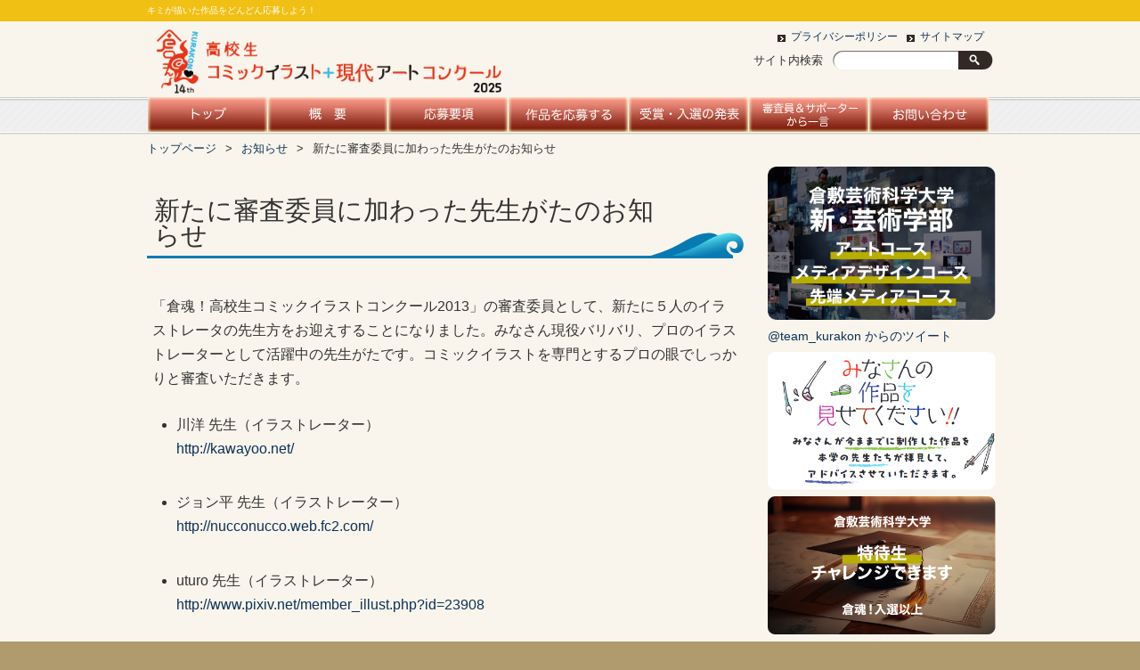

--- FILE ---
content_type: text/html; charset=UTF-8
request_url: https://www.kurakon.org/archives/843/
body_size: 55720
content:
<!DOCTYPE HTML>
<html dir="ltr" lang="ja">
<head>
<meta http-equiv="Content-Type" content="text/html; charset=UTF-8">
<title>倉魂！高校生コミックイラスト＋現代アートコンクール 2025</title>
<link rel="apple-touch-icon" href="https://www.kurakon.org/wp-content/themes/kurakon/images/touch-icon.png" />
<link rel="shortcut icon" href="https://www.kurakon.org/wp-content/themes/kurakon/images/favicon.ico" />
<link rel="stylesheet" type="text/css" media="all" href="https://www.kurakon.org/wp-content/themes/kurakon/style.css?20260120-1952" />
<!--[if lt IE 9]>
  <meta http-equiv="Imagetoolbar" content="no" />
  <script src="//html5shiv.googlecode.com/svn/trunk/html5.js"></script>
<![endif]-->
<!-- FB Insight Analysis -->
<meta property="fb:admins" content="100003816391611" />
<!-- FB Insight Analysis end -->
<meta name='robots' content='max-image-preview:large' />
<link rel='dns-prefetch' href='//ajax.googleapis.com' />
<link rel='dns-prefetch' href='//s.w.org' />
<link rel="alternate" type="application/rss+xml" title="倉魂！高校生コミックイラスト＋現代アートコンクール 2025 &raquo; 新たに審査委員に加わった先生がたのお知らせ のコメントのフィード" href="https://www.kurakon.org/archives/843/feed/" />
<script type="text/javascript">
window._wpemojiSettings = {"baseUrl":"https:\/\/s.w.org\/images\/core\/emoji\/14.0.0\/72x72\/","ext":".png","svgUrl":"https:\/\/s.w.org\/images\/core\/emoji\/14.0.0\/svg\/","svgExt":".svg","source":{"concatemoji":"https:\/\/www.kurakon.org\/wp-includes\/js\/wp-emoji-release.min.js?ver=6.0.11"}};
/*! This file is auto-generated */
!function(e,a,t){var n,r,o,i=a.createElement("canvas"),p=i.getContext&&i.getContext("2d");function s(e,t){var a=String.fromCharCode,e=(p.clearRect(0,0,i.width,i.height),p.fillText(a.apply(this,e),0,0),i.toDataURL());return p.clearRect(0,0,i.width,i.height),p.fillText(a.apply(this,t),0,0),e===i.toDataURL()}function c(e){var t=a.createElement("script");t.src=e,t.defer=t.type="text/javascript",a.getElementsByTagName("head")[0].appendChild(t)}for(o=Array("flag","emoji"),t.supports={everything:!0,everythingExceptFlag:!0},r=0;r<o.length;r++)t.supports[o[r]]=function(e){if(!p||!p.fillText)return!1;switch(p.textBaseline="top",p.font="600 32px Arial",e){case"flag":return s([127987,65039,8205,9895,65039],[127987,65039,8203,9895,65039])?!1:!s([55356,56826,55356,56819],[55356,56826,8203,55356,56819])&&!s([55356,57332,56128,56423,56128,56418,56128,56421,56128,56430,56128,56423,56128,56447],[55356,57332,8203,56128,56423,8203,56128,56418,8203,56128,56421,8203,56128,56430,8203,56128,56423,8203,56128,56447]);case"emoji":return!s([129777,127995,8205,129778,127999],[129777,127995,8203,129778,127999])}return!1}(o[r]),t.supports.everything=t.supports.everything&&t.supports[o[r]],"flag"!==o[r]&&(t.supports.everythingExceptFlag=t.supports.everythingExceptFlag&&t.supports[o[r]]);t.supports.everythingExceptFlag=t.supports.everythingExceptFlag&&!t.supports.flag,t.DOMReady=!1,t.readyCallback=function(){t.DOMReady=!0},t.supports.everything||(n=function(){t.readyCallback()},a.addEventListener?(a.addEventListener("DOMContentLoaded",n,!1),e.addEventListener("load",n,!1)):(e.attachEvent("onload",n),a.attachEvent("onreadystatechange",function(){"complete"===a.readyState&&t.readyCallback()})),(e=t.source||{}).concatemoji?c(e.concatemoji):e.wpemoji&&e.twemoji&&(c(e.twemoji),c(e.wpemoji)))}(window,document,window._wpemojiSettings);
</script>
<style type="text/css">
img.wp-smiley,
img.emoji {
	display: inline !important;
	border: none !important;
	box-shadow: none !important;
	height: 1em !important;
	width: 1em !important;
	margin: 0 0.07em !important;
	vertical-align: -0.1em !important;
	background: none !important;
	padding: 0 !important;
}
</style>
	<link rel='stylesheet' id='wp-block-library-css'  href='https://www.kurakon.org/wp-includes/css/dist/block-library/style.min.css?ver=6.0.11' type='text/css' media='all' />
<style id='global-styles-inline-css' type='text/css'>
body{--wp--preset--color--black: #000000;--wp--preset--color--cyan-bluish-gray: #abb8c3;--wp--preset--color--white: #ffffff;--wp--preset--color--pale-pink: #f78da7;--wp--preset--color--vivid-red: #cf2e2e;--wp--preset--color--luminous-vivid-orange: #ff6900;--wp--preset--color--luminous-vivid-amber: #fcb900;--wp--preset--color--light-green-cyan: #7bdcb5;--wp--preset--color--vivid-green-cyan: #00d084;--wp--preset--color--pale-cyan-blue: #8ed1fc;--wp--preset--color--vivid-cyan-blue: #0693e3;--wp--preset--color--vivid-purple: #9b51e0;--wp--preset--gradient--vivid-cyan-blue-to-vivid-purple: linear-gradient(135deg,rgba(6,147,227,1) 0%,rgb(155,81,224) 100%);--wp--preset--gradient--light-green-cyan-to-vivid-green-cyan: linear-gradient(135deg,rgb(122,220,180) 0%,rgb(0,208,130) 100%);--wp--preset--gradient--luminous-vivid-amber-to-luminous-vivid-orange: linear-gradient(135deg,rgba(252,185,0,1) 0%,rgba(255,105,0,1) 100%);--wp--preset--gradient--luminous-vivid-orange-to-vivid-red: linear-gradient(135deg,rgba(255,105,0,1) 0%,rgb(207,46,46) 100%);--wp--preset--gradient--very-light-gray-to-cyan-bluish-gray: linear-gradient(135deg,rgb(238,238,238) 0%,rgb(169,184,195) 100%);--wp--preset--gradient--cool-to-warm-spectrum: linear-gradient(135deg,rgb(74,234,220) 0%,rgb(151,120,209) 20%,rgb(207,42,186) 40%,rgb(238,44,130) 60%,rgb(251,105,98) 80%,rgb(254,248,76) 100%);--wp--preset--gradient--blush-light-purple: linear-gradient(135deg,rgb(255,206,236) 0%,rgb(152,150,240) 100%);--wp--preset--gradient--blush-bordeaux: linear-gradient(135deg,rgb(254,205,165) 0%,rgb(254,45,45) 50%,rgb(107,0,62) 100%);--wp--preset--gradient--luminous-dusk: linear-gradient(135deg,rgb(255,203,112) 0%,rgb(199,81,192) 50%,rgb(65,88,208) 100%);--wp--preset--gradient--pale-ocean: linear-gradient(135deg,rgb(255,245,203) 0%,rgb(182,227,212) 50%,rgb(51,167,181) 100%);--wp--preset--gradient--electric-grass: linear-gradient(135deg,rgb(202,248,128) 0%,rgb(113,206,126) 100%);--wp--preset--gradient--midnight: linear-gradient(135deg,rgb(2,3,129) 0%,rgb(40,116,252) 100%);--wp--preset--duotone--dark-grayscale: url('#wp-duotone-dark-grayscale');--wp--preset--duotone--grayscale: url('#wp-duotone-grayscale');--wp--preset--duotone--purple-yellow: url('#wp-duotone-purple-yellow');--wp--preset--duotone--blue-red: url('#wp-duotone-blue-red');--wp--preset--duotone--midnight: url('#wp-duotone-midnight');--wp--preset--duotone--magenta-yellow: url('#wp-duotone-magenta-yellow');--wp--preset--duotone--purple-green: url('#wp-duotone-purple-green');--wp--preset--duotone--blue-orange: url('#wp-duotone-blue-orange');--wp--preset--font-size--small: 13px;--wp--preset--font-size--medium: 20px;--wp--preset--font-size--large: 36px;--wp--preset--font-size--x-large: 42px;}.has-black-color{color: var(--wp--preset--color--black) !important;}.has-cyan-bluish-gray-color{color: var(--wp--preset--color--cyan-bluish-gray) !important;}.has-white-color{color: var(--wp--preset--color--white) !important;}.has-pale-pink-color{color: var(--wp--preset--color--pale-pink) !important;}.has-vivid-red-color{color: var(--wp--preset--color--vivid-red) !important;}.has-luminous-vivid-orange-color{color: var(--wp--preset--color--luminous-vivid-orange) !important;}.has-luminous-vivid-amber-color{color: var(--wp--preset--color--luminous-vivid-amber) !important;}.has-light-green-cyan-color{color: var(--wp--preset--color--light-green-cyan) !important;}.has-vivid-green-cyan-color{color: var(--wp--preset--color--vivid-green-cyan) !important;}.has-pale-cyan-blue-color{color: var(--wp--preset--color--pale-cyan-blue) !important;}.has-vivid-cyan-blue-color{color: var(--wp--preset--color--vivid-cyan-blue) !important;}.has-vivid-purple-color{color: var(--wp--preset--color--vivid-purple) !important;}.has-black-background-color{background-color: var(--wp--preset--color--black) !important;}.has-cyan-bluish-gray-background-color{background-color: var(--wp--preset--color--cyan-bluish-gray) !important;}.has-white-background-color{background-color: var(--wp--preset--color--white) !important;}.has-pale-pink-background-color{background-color: var(--wp--preset--color--pale-pink) !important;}.has-vivid-red-background-color{background-color: var(--wp--preset--color--vivid-red) !important;}.has-luminous-vivid-orange-background-color{background-color: var(--wp--preset--color--luminous-vivid-orange) !important;}.has-luminous-vivid-amber-background-color{background-color: var(--wp--preset--color--luminous-vivid-amber) !important;}.has-light-green-cyan-background-color{background-color: var(--wp--preset--color--light-green-cyan) !important;}.has-vivid-green-cyan-background-color{background-color: var(--wp--preset--color--vivid-green-cyan) !important;}.has-pale-cyan-blue-background-color{background-color: var(--wp--preset--color--pale-cyan-blue) !important;}.has-vivid-cyan-blue-background-color{background-color: var(--wp--preset--color--vivid-cyan-blue) !important;}.has-vivid-purple-background-color{background-color: var(--wp--preset--color--vivid-purple) !important;}.has-black-border-color{border-color: var(--wp--preset--color--black) !important;}.has-cyan-bluish-gray-border-color{border-color: var(--wp--preset--color--cyan-bluish-gray) !important;}.has-white-border-color{border-color: var(--wp--preset--color--white) !important;}.has-pale-pink-border-color{border-color: var(--wp--preset--color--pale-pink) !important;}.has-vivid-red-border-color{border-color: var(--wp--preset--color--vivid-red) !important;}.has-luminous-vivid-orange-border-color{border-color: var(--wp--preset--color--luminous-vivid-orange) !important;}.has-luminous-vivid-amber-border-color{border-color: var(--wp--preset--color--luminous-vivid-amber) !important;}.has-light-green-cyan-border-color{border-color: var(--wp--preset--color--light-green-cyan) !important;}.has-vivid-green-cyan-border-color{border-color: var(--wp--preset--color--vivid-green-cyan) !important;}.has-pale-cyan-blue-border-color{border-color: var(--wp--preset--color--pale-cyan-blue) !important;}.has-vivid-cyan-blue-border-color{border-color: var(--wp--preset--color--vivid-cyan-blue) !important;}.has-vivid-purple-border-color{border-color: var(--wp--preset--color--vivid-purple) !important;}.has-vivid-cyan-blue-to-vivid-purple-gradient-background{background: var(--wp--preset--gradient--vivid-cyan-blue-to-vivid-purple) !important;}.has-light-green-cyan-to-vivid-green-cyan-gradient-background{background: var(--wp--preset--gradient--light-green-cyan-to-vivid-green-cyan) !important;}.has-luminous-vivid-amber-to-luminous-vivid-orange-gradient-background{background: var(--wp--preset--gradient--luminous-vivid-amber-to-luminous-vivid-orange) !important;}.has-luminous-vivid-orange-to-vivid-red-gradient-background{background: var(--wp--preset--gradient--luminous-vivid-orange-to-vivid-red) !important;}.has-very-light-gray-to-cyan-bluish-gray-gradient-background{background: var(--wp--preset--gradient--very-light-gray-to-cyan-bluish-gray) !important;}.has-cool-to-warm-spectrum-gradient-background{background: var(--wp--preset--gradient--cool-to-warm-spectrum) !important;}.has-blush-light-purple-gradient-background{background: var(--wp--preset--gradient--blush-light-purple) !important;}.has-blush-bordeaux-gradient-background{background: var(--wp--preset--gradient--blush-bordeaux) !important;}.has-luminous-dusk-gradient-background{background: var(--wp--preset--gradient--luminous-dusk) !important;}.has-pale-ocean-gradient-background{background: var(--wp--preset--gradient--pale-ocean) !important;}.has-electric-grass-gradient-background{background: var(--wp--preset--gradient--electric-grass) !important;}.has-midnight-gradient-background{background: var(--wp--preset--gradient--midnight) !important;}.has-small-font-size{font-size: var(--wp--preset--font-size--small) !important;}.has-medium-font-size{font-size: var(--wp--preset--font-size--medium) !important;}.has-large-font-size{font-size: var(--wp--preset--font-size--large) !important;}.has-x-large-font-size{font-size: var(--wp--preset--font-size--x-large) !important;}
</style>
<link rel='stylesheet' id='contact-form-7-css'  href='https://www.kurakon.org/wp-content/plugins/contact-form-7/includes/css/styles.css?ver=4.7.bc' type='text/css' media='all' />
<link rel='stylesheet' id='nav2023-css'  href='https://www.kurakon.org/wp-content/themes/kurakon/css/nav.css?20260120-1952&#038;ver=1.4' type='text/css' media='' />
<script type='text/javascript' src='https://ajax.googleapis.com/ajax/libs/jquery/1.12.4/jquery.min.js?ver=1.12.4' id='jquery-js'></script>
<script type='text/javascript' src='https://ajaxzip3.github.io/ajaxzip3.js?ver=6.0.11' id='ajaxzip3-js'></script>
<script type='text/javascript' src='https://www.kurakon.org/wp-content/themes/kurakon/js/jquery.wpcf7.ajaxzip3.js?ver=6.0.11' id='wpcf7-ajaxzip3-js'></script>
<link rel="https://api.w.org/" href="https://www.kurakon.org/wp-json/" /><link rel="alternate" type="application/json" href="https://www.kurakon.org/wp-json/wp/v2/posts/843" /><link rel="EditURI" type="application/rsd+xml" title="RSD" href="https://www.kurakon.org/xmlrpc.php?rsd" />
<link rel="wlwmanifest" type="application/wlwmanifest+xml" href="https://www.kurakon.org/wp-includes/wlwmanifest.xml" /> 
<link rel="canonical" href="https://www.kurakon.org/archives/843/" />
<link rel='shortlink' href='https://www.kurakon.org/?p=843' />
<link rel="alternate" type="application/json+oembed" href="https://www.kurakon.org/wp-json/oembed/1.0/embed?url=https%3A%2F%2Fwww.kurakon.org%2Farchives%2F843%2F" />
<link rel="alternate" type="text/xml+oembed" href="https://www.kurakon.org/wp-json/oembed/1.0/embed?url=https%3A%2F%2Fwww.kurakon.org%2Farchives%2F843%2F&#038;format=xml" />
 
	<script type="text/javascript">
	 //<![CDATA[ 
	function toggleLinkGrp(id) {
	   var e = document.getElementById(id);
	   if(e.style.display == 'block')
			e.style.display = 'none';
	   else
			e.style.display = 'block';
	}
	// ]]>
	</script> 
	
<!-- BEGIN: WP Social Bookmarking Light HEAD -->


<script>
    (function (d, s, id) {
        var js, fjs = d.getElementsByTagName(s)[0];
        if (d.getElementById(id)) return;
        js = d.createElement(s);
        js.id = id;
        js.src = "//connect.facebook.net/ja_JP/sdk.js#xfbml=1&version=v2.7";
        fjs.parentNode.insertBefore(js, fjs);
    }(document, 'script', 'facebook-jssdk'));
</script>

<style type="text/css">
    .wp_social_bookmarking_light{
    border: 0 !important;
    padding: 0 !important;
    margin: 0 !important;
}
.wp_social_bookmarking_light div{
    float: left !important;
    border: 0 !important;
    padding: 0 !important;
    margin: 0 5px 0px 0 !important;
    height: 23px !important;
    text-indent: 0 !important;
}
.wp_social_bookmarking_light img{
    border: 0 !important;
    padding: 0;
    margin: 0;
    vertical-align: top !important;
}
.wp_social_bookmarking_light_clear{
    clear: both !important;
}
.wsbl_twitter{
    width: 100px;
}
</style>
<!-- END: WP Social Bookmarking Light HEAD -->
		<style type="text/css" id="wp-custom-css">
			/* 2024体裁 強制復旧（CSSのみ） */

/* 帯見出し（大賞/各賞/佳作）のバー */
#grandprix h4,
.category_award h4,
#kasaku_award h4 {
  background:#bdb39f !important;
  color:#fff !important;
  text-align:center !important;
  font-weight:800 !important;
  padding:12px 16px !important;
  margin:28px 0 18px !important;
  border-radius:2px !important;
  box-shadow:0 0 0 3px #eee8da inset, 0 2px 6px rgba(0,0,0,.08) !important;
}

/* 画像・キャプション中央寄せ */
.illustration img { display:block !important; margin:0 auto !important; }
.caption { text-align:center !important; margin:8px auto 16px !important; }
.caption .title { font-weight:700 !important; }
.caption .school, .caption .name { display:block !important; }

/* 佳作の小ブロック整列 */
.kasaku_img { display:inline-block !important; margin:8px 8px 16px !important; vertical-align:top !important; }

/* 表の基本 */
table.selected-works-table{
  width:100% !important;
  table-layout:fixed !important;
  border-collapse:separate !important;
  border-spacing:0 !important;
  background:#fff !important;
  margin:16px 0 !important;
  border:1px solid #bfbfbf !important;
  box-shadow:0 1px 0 rgba(0,0,0,.02) inset !important;
}

/* セル体裁・中央揃え・枠線 */
table.selected-works-table th,
table.selected-works-table td{
  border:1px solid #8b8b8b !important;
  padding:12px 16px !important;
  text-align:center !important;
  vertical-align:middle !important;
  color:#222 !important;
  background:#fff;
  word-break:break-word !important;
}

/* ヘッダー/フッターの配色 */
table.selected-works-table thead th,
table.selected-works-table tfoot th{
  background:#f1f1f1 !important;
  color:#333 !important;
  font-weight:700 !important;
}

/* 偶数行のうっすらストライプ */
table.selected-works-table tbody tr:nth-child(even) td{
  background:#fbfaf6 !important;
}

/* 左端「受賞名」セルの色分け */
table.selected-works-table td.grand_prix{
  background:#e1b848 !important;
  color:#fff !important;
  font-weight:800 !important;
  letter-spacing:.25em !important;
}
table.selected-works-table td.analog_award,
table.selected-works-table td.special_award,
table.selected-works-table td.sponsor_award,
table.selected-works-table td.president_award,
table.selected-works-table td.kasaku_award,
table.selected-works-table td.nyusen_award{
  background:#f6e6a6 !important;
  color:#222 !important;
  font-weight:700 !important;
}

/* スマホ微調整 */
@media (max-width:480px){
  table.selected-works-table th,
  table.selected-works-table td{ padding:10px 8px !important; }
  #grandprix h4, .category_award h4, #kasaku_award h4{ padding:10px 12px !important; }
}
/* キャプションの枠・背景（作品名・学校名・名前部分） */
.caption {
  border:1px solid #ddd !important;
  background:#fdfdf6 !important; /* やや薄いクリーム色 */
  padding:12px 16px !important;
  margin:10px auto 20px !important;
  max-width:360px; /* 画像幅と揃えるため調整可 */
  text-align:center !important;
  border-radius:3px;
  box-shadow:0 1px 3px rgba(0,0,0,.05);
}

/* タイトルを強調 */
.caption .title {
  font-weight:700 !important;
  font-size:1.1em !important;
  margin-bottom:4px;
}

/* 学校名と名前を下揃え表示 */
.caption .school,
.caption .name {
  display:block !important;
  font-size:0.95em;
  margin:2px 0;
  color:#333;
}
/* キャプションの幅を縮小 */
.caption {
  border:1px solid #ddd !important;
  background:#fdfdf6 !important;
  padding:8px 10px !important;
  margin:10px auto 20px !important;
  width:30% !important;   /* ページ幅の1/5 */
  min-width:120px;        /* 極端に潰れすぎないよう安全幅 */
  text-align:center !important;
  border-radius:3px;
  box-shadow:0 1px 3px rgba(0,0,0,.05);
}
/* 佳作サムネ一覧をグリッドで並べる（HTML変更なし） */
#kasaku_award .illustration{
  display: grid;
  grid-template-columns: repeat(3, 1fr);   /* デスクトップ3列 */
  gap: 28px 36px;                          /* 行間 / 列間 */
  justify-items: center;                   /* 子要素を中央に */
}

/* 各カードの幅と内側の整え（既存の .kasaku_img を流用） */
#kasaku_award .kasaku_img{
  width: 100%;
  max-width: 240px;        /* カード最大幅：画像＋キャプションが収まる幅 */
  text-align: center;
}

/* 画像のサイズを統一（フレーム画像でも中央でキレイ） */
#kasaku_award .kasaku_img img{
  display: block;
  margin: 0 auto 10px;
  max-width: 200px;        /* 必要に応じて 180〜220px で調整可 */
  height: auto;
}

/* キャプション（作品名／学校名／名前）を枠・背景付きの箱に */
#kasaku_award .kasaku_img .selected-works-table{
  width: 100%;
  max-width: 240px;
  margin: 0 auto;
}

/* モバイル：2列→1列に自動で落とす */
@media (max-width: 960px){
  #kasaku_award .illustration{ grid-template-columns: repeat(2, 1fr); }
}
@media (max-width: 560px){
  #kasaku_award .illustration{ grid-template-columns: 1fr; }
}
/* ▼ 佳作：画像の高さを統一して、キャプション開始位置を揃える */
#kasaku_award .kasaku_img img{
  display:block;
  margin:0 auto 12px;        /* 画像とキャプションの間隔 */
  height:240px;              /* ← ここを“基準の高さ”に固定（調整可：220〜280px） */
  width:auto;
  max-width:100%;
  object-fit:contain;         /* 縦横比を保ったまま、枠に収める */
}

/* キャプション枠（小テーブル）の横幅を統一して見た目を揃える */
#kasaku_award .kasaku_img .selected-works-table{
  width:320px;                /* 3枚とも同じ横幅に（画像より少し狭めが見栄え◎） */
  max-width:90%;
  margin:0 auto;
}
/* =========================
   佳作：大きい一覧表だけを
   画像グリッドの「次の段」にして
   フル幅で見せる（最小変更）
   ========================= */

/* 1) 佳作のグリッド内にある“直下の表”は、列をまたいで全幅に */
#kasaku_award .illustration > table.selected-works-table{
  grid-column: 1 / -1 !important;   /* 1列目〜最終列までを占有＝改段 */
  justify-self: stretch !important;  /* 横幅を伸ばす */
  width: 100% !important;            /* フル幅 */
  max-width: none !important;
  table-layout: auto !important;     /* 自動幅で細くならない */
  margin-top: 32px !important;       /* 上に適度な余白 */
}

/* 2) 一覧表のセルは自然改行。1文字ずつ縦に割れないように */
#kasaku_award .illustration > table.selected-works-table th,
#kasaku_award .illustration > table.selected-works-table td{
  white-space: normal !important;
  word-break: keep-all !important;   /* 日本語の1文字折りを防ぐ */
  word-wrap: break-word !important;  /* 長い英単語のみ折る */
}

/* 3) 逆に“各作品の下の小キャプション表”はカード幅に収める（念のため再指定） */
#kasaku_award .kasaku_img .selected-works-table{
  width: 320px;           /* お好みで 300–360px に調整可 */
  max-width: 90%;
  margin: 0 auto;
  table-layout: fixed;    /* 小テーブルは見出しと内容を均等に */
}

/* 4) 右側だけキャプション箱が広がるのを防ぐ（カードの上限幅を固定） */
#kasaku_award .kasaku_img{
  max-width: 320px !important;  /* 画像＋キャプションのカード幅上限 */
}
.caption .school,
.caption .name {
  display: inline-block !important; /* ブロック間余白を消す */
  margin: 0 !important;
  padding: 0 !important;
  line-height: 1 !important;       /* 行の高さを最小に */
}

.caption .school::after {
  content: "";                     /* 疑似改行は使わない */
  display: block;                  /* 学校名の直後で改行 */
  height: 0;                       /* 行の高さをゼロ */
}
/* —— シンプル版テーブル（selected-works-table 専用 上書き） —— */
body .entry-content table.selected-works-table{
  width:100% !important;
  border-collapse:collapse !important;   /* 罫線を一本化 */
  border:1px solid #9e9e9e !important;   /* 外枠も細め */
  background:#fff !important;
  box-shadow:none !important;            /* 装飾を除去 */
  table-layout:auto !important;          /* 縦に伸びないよう自動幅 */
}

/* 全セル：太字や中央寄せを解除してシンプルに */
body .entry-content table.selected-works-table th,
body .entry-content table.selected-works-table td{
  font-weight:400 !important;            /* 太字を解除 */
  font-size:1rem !important;
  line-height:1.6 !important;
  text-align:left !important;            /* 左寄せを基本に */
  vertical-align:middle !important;
  padding:10px 14px !important;          /* ほどよい余白 */
  border:1px solid #9e9e9e !important;   /* 細めの罫線 */
  white-space:normal !important;
  word-break:keep-all !important;        /* 1文字折りを防ぐ */
  word-wrap:break-word !important;
}

/* 見出し行は薄いグレーのみ（太字にしない） */
body .entry-content table.selected-works-table thead th,
body .entry-content table.selected-works-table tfoot th{
  background:#f3f3f3 !important;
  color:#333 !important;
}

/* 1列目（受賞名）は中央寄せ。幅を取りすぎないよう抑える */
body .entry-content table.selected-works-table tbody td:first-child{
  text-align:center !important;
  white-space:nowrap !important;
  width:6rem;                              /* 目安：お好みで調整可 */
}

/* 受賞名セルの色は最小限だけ残す（装飾は抑えめ） */
body .entry-content table.selected-works-table td.grand_prix{
  background:#e1b848 !important;          /* 金色 */
  color:#fff !important;
  font-weight:400 !important;              /* 太字にしない */
  letter-spacing:0.15em !important;        /* 読みやすく控えめ */
}
body .entry-content table.selected-works-table td.analog_award,
body .entry-content table.selected-works-table td.special_award,
body .entry-content table.selected-works-table td.sponsor_award,
body .entry-content table.selected-works-table td.president_award,
body .entry-content table.selected-works-table td.kasaku_award,
body .entry-content table.selected-works-table td.nyusen_award{
  background:#f2e3a2 !important;          /* 淡いベージュ */
  color:#333 !important;
  font-weight:400 !important;
}

/* 行の薄いストライプは外す（完全にフラットにしたい場合） */
body .entry-content table.selected-works-table tbody tr:nth-child(even) td{
  background:#fff !important;
}

/* モバイル時の余白だけ少し詰める */
@media (max-width:560px){
  body .entry-content table.selected-works-table th,
  body .entry-content table.selected-works-table td{
    padding:8px 10px !important;
  }
}
/* 佳作カード全体をコンパクトに */
#kasaku_award .kasaku_img{
  max-width: 240px !important;   /* 以前320px → 240pxに縮小 */
  margin: 0 auto 20px !important;
}

/* キャプション枠も画像に合わせて狭める */
#kasaku_award .kasaku_img .selected-works-table,
#kasaku_award .caption{
  width: 240px !important;       /* 画像と同じ幅に統一 */
  max-width: 240px !important;
  margin: 0 auto;
}
/* 作品画像とキャプションをまとめて整列 */
.kasaku_img {
  display: inline-block;
  vertical-align: top;
  text-align: center;
  margin: 0 10px 30px; /* 横の間隔10px, 下は30pxで統一 */
  max-width: 240px;   /* 幅はコンパクトに統一 */
}

/* 作品画像 */
.kasaku_img img {
  display: block;
  margin: 0 auto;
  width: 100%;
  height: auto;
}

/* キャプション全体 */
.kasaku_img .caption,
.kasaku_img .selected-works-table {
  margin-top: 8px !important;  /* 画像とキャプションの間隔を固定 */
  width: 100%;
  box-sizing: border-box;
}
/* 佳作：カード内の「画像→キャプション」を必ず一定間隔で揃える */
#kasaku_award .kasaku_img{
  display: flex !important;
  flex-direction: column !important;
  align-items: center !important;
  justify-content: flex-start !important;
  gap: 10px !important;                 /* ← 画像とキャプションの間隔をこれで統一 */
  max-width: 240px !important;          /* 先に指定したカード幅に合わせる（必要なら220〜260で調整） */
  margin: 0 10px 30px !important;       /* 横の間、下の段落間 */
}

/* 画像側の余白をゼロ化（ブロック要素化して中央） */
#kasaku_award .kasaku_img img{
  display: block !important;
  margin: 0 !important;                 /* 画像下のバラつく余白を消す */
  width: 100% !important;
  height: auto !important;
  max-height: 280px;                    /* 任意：高さをある程度そろえるなら調整 */
  object-fit: contain;
}

/* キャプション枠（小テーブル/キャプションdiv）もカード幅にぴったり＆余白ゼロ */
#kasaku_award .kasaku_img .selected-works-table,
#kasaku_award .kasaku_img .caption{
  width: 100% !important;
  max-width: 240px !important;          /* カード幅と揃える */
  margin: 0 !important;                 /* 上下のmarginを消す → gapで統一管理 */
  box-sizing: border-box;
}

/* テーブル内部の不要な余白・行間のばらつき防止 */
#kasaku_award .kasaku_img .selected-works-table th,
#kasaku_award .kasaku_img .selected-works-table td{
  padding: 10px 12px !important;
  line-height: 1.4 !important;
  margin: 0 !important;
  white-space: normal !important;
}

/* Gutenberg等が入れる空p/brで間隔が広がるのを抑止（入っていれば効く） */
#kasaku_award .kasaku_img p:empty{ display:none !important; }
#kasaku_award .kasaku_img br{ display:none !important; }
/* 表全体の文字サイズを1段階小さく */
table {
  font-size: 0.9em !important;   /* 全体を少し縮小 */
}

table th, table td {
  font-size: 0.9em !important;   /* ヘッダーとセルも揃えて小さく */
  line-height: 1.4;              /* 行間を調整して詰まりすぎ防止 */
}
/* ===== 佳作（#kasaku_award）見出しバーをロングに ===== */
#kasaku_award h3,
#kasaku_award h4{
  display:block !important;
  width: min(92%, 1120px) !important;   /* 画面に応じて長いバー */
  margin: 18px auto 16px !important;    /* 中央寄せ */
  padding: 10px 16px !important;
  text-align:center !important;
  background:#bdb39b !important;        /* 2024風のグレージュ */
  color:#fff !important;
  border-radius:4px;
  box-shadow: 0 0 0 4px rgba(255,255,255,.6) inset, 0 2px 0 rgba(0,0,0,.12);
  font-weight:700;
}

/* ===== 佳作：カード（画像＋キャプション）を3列で均等 ===== */
#kasaku_award .illustration{
  display:grid !important;
  grid-template-columns: repeat(3, minmax(220px, 1fr)) !important;
  gap: 42px 72px !important;             /* 行/列間 */
  justify-items:center !important;
}

/* カード本体（幅・間隔を統一） */
#kasaku_award .kasaku_img{
  display:flex !important;
  flex-direction:column !important;
  align-items:center !important;
  gap:12px !important;                    /* 画像&#x2194;キャプション間隔 */
  width:240px !important;                 /* 画像/枠と同幅 */
  max-width:240px !important;
  margin:0 !important;
}

/* 画像（中央・サイズ統一） */
#kasaku_award .kasaku_img img{
  display:block !important;
  margin:0 !important;
  width:100% !important;
  height:auto !important;
  max-height:280px;                       /* 必要なら 260–300 で微調整 */
  object-fit:contain;
}

/* ===== 佳作：キャプション枠（2色・同幅・薄い罫線） ===== */
#kasaku_award .kasaku_img .selected-works-table{
  width:100% !important;
  max-width:240px !important;
  border-collapse:collapse !important;
  border:1px solid #c8c8c8 !important;
  background:#fff !important;
  box-shadow:none !important;
  table-layout:auto !important;
}

/* 全セル */
#kasaku_award .kasaku_img .selected-works-table td{
  border:1px solid #c8c8c8 !important;
  padding:10px 12px !important;
  text-align:center !important;
  white-space:normal !important;
  word-break:keep-all !important;
  word-wrap:break-word !important;
  font-weight:400 !important;             /* シンプルに */
}

/* 1行目（作品タイトル）だけ薄いベージュ */
#kasaku_award .kasaku_img .selected-works-table tbody tr:first-child td{
  background:#ebe6d0 !important;          /* 見本に近い色 */
}

/* スマホ/タブレットで自動的に2列→1列 */
@media (max-width: 960px){
  #kasaku_award .illustration{ grid-template-columns: repeat(2, minmax(220px, 1fr)) !important; }
}
@media (max-width: 560px){
  #kasaku_award .illustration{ grid-template-columns: 1fr !important; }
  #kasaku_award h3, #kasaku_award h4{ width: calc(100% - 32px) !important; }
}
/* ===== 佳作：作品画像を小さめに戻す ===== */
#kasaku_award .kasaku_img img {
  max-width: 200px !important;   /* 幅を200pxに制限 */
  max-height: 250px !important;  /* 高さも小さめに制限 */
  height: auto !important;
  margin: 0 auto !important;     /* 中央寄せ */
}
/* 佳作：作品画像（共通設定） */
#kasaku_award .kasaku_img img {
  max-width: 200px !important;
  max-height: 250px !important;
  height: auto !important;
  margin: 0 auto !important;
}

/* 縦長（portrait）の作品画像だけ縮小 */
#kasaku_award .kasaku_img img.portrait {
  max-width: 160px !important;   /* 幅をさらに縮める */
  max-height: 220px !important;  /* 高さも調整 */
}
/* 佳作：作品画像を“同じ面積の枠”に統一して収める */
#kasaku_award .kasaku_img img{
  width: 200px !important;      /* 枠の横幅（調整可：180〜220） */
  height: 150px !important;     /* 枠の高さ（横長基準）        */
  object-fit: contain !important;/* 画像は切り抜かず枠内に収める */
  display: block !important;
  margin: 0 auto !important;
}

/* モバイルでは少し小さめに */
@media (max-width: 560px){
  #kasaku_award .kasaku_img img{
    width: 170px !important;
    height: 130px !important;
  }
}
/* 佳作の画像は中央寄せ・比率維持 */
#kasaku_award .kasaku_img img{
  display:block !important;
  margin:0 auto !important;
  height:auto !important;
  object-fit:contain !important;
}

/* 縦横で“見える面積”を近づけるためのサイズ差
   目安: 縦 200px、横 170px（必要に応じて微調整してください） */
#kasaku_award .kasaku_img img.is-portrait{  /* 縦向き */
  width:200px !important;
}
#kasaku_award .kasaku_img img.is-landscape{ /* 横向き */
  width:170px !important;
}

/* 画面幅が狭い時は少し縮小 */
@media (max-width: 560px){
  #kasaku_award .kasaku_img img.is-portrait{ width:180px !important; }
  #kasaku_award .kasaku_img img.is-landscape{ width:155px !important; }
}
/* ========== 佳作（#kasaku_award）見出しバーを横長に、説明文は下段へ ========== */

/* 見出しバー（”佳作賞”）を横長の帯に */
#kasaku_award h3,
#kasaku_award h4{
  display: block !important;
  width: min(94%, 1200px) !important;    /* 横に長く（最大幅は任意で調整） */
  margin: 20px auto 10px !important;     /* センター配置 */
  padding: 12px 18px !important;
  text-align: center !important;
  background: #bdb39b !important;        /* 2024版の帯色に合わせる */
  color: #fff !important;
  border-radius: 4px;
  box-shadow: 0 0 0 4px rgba(255,255,255,.55) inset, 0 2px 0 rgba(0,0,0,.12);
  font-weight: 700;
  /* 親がflex/gridでも1行占有にする */
  grid-column: 1 / -1 !important;
  flex: 0 0 100% !important;
}

/* 見出し直後に来る説明文（右に出ていたやつ）をバーの下の行に落とす */
#kasaku_award h3 + *,
#kasaku_award h4 + *{
  display: block !important;
  width: min(94%, 1200px) !important;
  margin: 6px auto 20px !important;      /* バーとの間に少し余白 */
  text-align: left !important;           /* 説明文は左揃え（好みで） */
  grid-column: 1 / -1 !important;        /* 親がgridでも全幅化 */
  flex: 0 0 100% !important;             /* 親がflexでも改行させる */
  clear: both !important;                /* 万一floatでも改行 */
}

/* 余計なインライン幅/floatが混ざっていてもバーと説明文を崩さない保険 */
#kasaku_award h3, #kasaku_award h4{
  float: none !important;
}
#kasaku_award h3 + *, #kasaku_award h4 + *{
  float: none !important;
}

/* レスポンシブ時の幅は自動で縮む（必要なら調整） */
@media (max-width: 560px){
  #kasaku_award h3, #kasaku_award h4,
  #kasaku_award h3 + *, #kasaku_award h4 + *{
    width: calc(100% - 24px) !important;
  }
}
/* 佳作 (#kasaku_award) を常に3列で整列させる */
#kasaku_award .illustration{
  display: grid;
  grid-template-columns: repeat(3, minmax(0, 1fr));
  gap: 28px 36px;             /* 行間・列間の余白。お好みで調整可 */
  align-items: start;
}

/* 画像カード（既存の .kasaku_img）をグリッドの要素に */
#kasaku_award .kasaku_img{
  width: 100%;                /* 列幅いっぱいにしてズレ防止 */
  text-align: center;
}

/* 見出しや説明文など “画像カード以外” は1行占有（横長バーを崩さない）*/
#kasaku_award .illustration > :not(.kasaku_img){
  grid-column: 1 / -1 !important;
}
/* ベース（必要なら） */
#kasaku_award .kasaku_img img{
  height: auto !important;
  display: block !important;
  margin: 0 auto !important;
}

/* 1行目の中央（2番目）の画像だけ拡大 */
#kasaku_award .illustration > .kasaku_img:nth-of-type(2) img{
  width: 220px !important;   /* 値はお好みで：200〜230pxあたりで微調整 */
}
/* 通常 */
.kasaku_img img {
  width: 180px !important;
  height: auto !important;
}

/* 特定の画像だけ */
.kasaku_img img[alt="国色天香"] {
  width: 220px !important;
}
/* まずテーマ/インラインの幅を無効化できるよう保険 */
#kasaku_award .kasaku_img img{
  height: auto !important;
  display: block !important;
  margin: 0 auto !important;
  max-width: none !important;   /* テーマ側の max-width:100% を打ち消し */
}

/* ← この画像 “だけ” を広げる（ファイル名で指定） */
#kasaku_award .kasaku_img img[src$="HM_C06_A38-12-7_silver_tate_F.png"]{
  width: 220px !important;      /* 左右と面積が近づく値に調整（200〜230で微調整） */
  height: auto !important;
}
/* 「あなただけを」だけサイズ調整 */
#kasaku_award .kasaku_img img[src$="HM_MA02_A58_silver_tate_F.png"] {
  width: 220px !important;  /* 必要に応じて210〜230pxで微調整 */
  height: auto !important;
  display: block !important;
  margin: 0 auto !important;
}
/* 佳作賞セルだけ背景を完全に白で固定（どの上書きにも勝つ） */
#kasaku_award table.selected-works-table tbody tr td.kasaku_award,
table.selected-works-table tbody tr td.kasaku_award {
  background: none !important;           /* グラデ/画像を消す */
  background-color: #fff !important;     /* 背景を白で固定 */
  color: #000 !important;                /* 文字は黒に統一（必要に応じて） */
}

/* 行ストライプや :first-child 指定の上書き対策 */
table.selected-works-table tbody tr:nth-child(odd) td.kasaku_award,
table.selected-works-table tbody tr:nth-child(even) td.kasaku_award,
table.selected-works-table tbody tr td:first-child.kasaku_award {
  background: none !important;
  background-color: #fff !important;
}

/* 万一 th に入っているケースがあれば保険で */
table.selected-works-table thead th.kasaku_award,
table.selected-works-table tfoot th.kasaku_award {
  background: none !important;
  background-color: #fff !important;
  color: #000 !important;
}
/* 佳作賞セルを白に */
td.kasaku_award {
  background-color: #ffffff !important;
}

/* 入選セルだけ背景を完全に白で固定（どの上書きにも勝つ） */
table.selected-works-table tbody tr td.nyusen_award {
  background: none !important;           /* グラデ/画像を消す */
  background-color: #fff !important;     /* 背景を白で固定 */
  color: #000 !important;                /* 文字は黒に統一（必要に応じて） */
}

/* 行ストライプや :first-child 指定の上書き対策 */
table.selected-works-table tbody tr:nth-child(odd) td.nyusen_award,
table.selected-works-table tbody tr:nth-child(even) td.nyusen_award,
table.selected-works-table tbody tr td:first-child.nyusen_award {
  background: none !important;
  background-color: #fff !important;
}

/* 万一 th に入っているケースがあれば保険で */
table.selected-works-table thead th.nyusen_award,
table.selected-works-table tfoot th.nyusen_award {
  background: none !important;
  background-color: #fff !important;
  color: #000 !important;
}

/* 念のための最終ガード（他の場所で使っていても白にする） */
td.nyusen_award {
  background: none !important;
  background-color: #fff !important;
  color: #000 !important;
}
/* 見出しを2枚目のイメージに寄せる（左の青いバー＋下線） */
h3 + table.kouhyou { margin-top: 20px; }   /* h3のすぐ下がこのテーブルなので余白だけ付与 */
h3.review-title {
  position: relative;
  padding-left: 28px;
  padding-bottom: 12px;
  margin: 0 0 8px;
  font-weight: 700;
  font-size: clamp(22px, 2.4vw, 40px);
  border-bottom: 2px solid #1f1f1f;
}
h3.review-title::before{
  content:"";
  position:absolute;
  left:0; top:0.32em;
  width:6px; height:0.9em;
  background:#2a8dbd;      /* 青い縦バーの色 */
  border-radius:2px;
}

/* --- ここから講評ボックス（.kouhyou）の横並び化 --- */
/* テーブル感を消して横並びにする */
table.kouhyou{
  width:100%;
  border-collapse:collapse;
  background: transparent;
  box-shadow: none;
}
table.kouhyou tr{
  display:flex;              /* 左：画像 / 右：本文 */
  align-items: flex-start;
  gap: clamp(24px, 4vw, 56px);/* 画像と本文の間隔 */
}
table.kouhyou td{
  border: none;
  padding: 0;
}

/* 左のサムネ */
table.kouhyou td:first-child{
  flex: 0 0 auto;
}
table.kouhyou td:first-child img{
  width: clamp(120px, 12vw, 180px);  /* 2枚目の小さめ正方形に寄せる */
  height: auto;
  display:block;
  border-radius: 4px;                /* ほんのり角丸（不要なら削除） */
}

/* 右の本文 */
table.kouhyou td:last-child{
  flex: 1 1 auto;
  font-size: clamp(16px, 1.8vw, 28px);  /* 2枚目の大きめ本文 */
  line-height: 1.9;
  color: #222;
}
/* 講評テーブル全体に適用 */
table.kouhyou td {
  font-size: 1.0em;           /* 文字を少し大きく */
  background: transparent !important;  /* 白背景を無効化して透明に */
  color: #000;                /* テキスト色は黒に */
  padding: 8px;               /* 読みやすく余白を追加 */
  border: none;               /* 枠線を消す（必要な場合） */
}
/* 講評テキストを本文と同じサイズにする */
table.kouhyou td {
  font-size: 1.5em !important;   /* 通常本文と同じサイズに */
  background: transparent !important; /* 白背景を消す */
  color: #000;
  padding: 8px;
  border: none;
}
table.kouhyou td {
  font-size: 1.3em !important;   /* 1.3倍の大きさ */
}
/* 佳作のキャプション内 学校名＋名前だけ小さくする */
table.selected-works-table td.name {
  font-size: 0.85em !important;   /* 一回り小さく */
  line-height: 1.4em !important;  /* 読みやすさも調整 */
}
/* 佳作賞の学校名と名前だけ小さくする */
table.selected-works-table td.name,
table.selected-works-table td.school {
  font-size: 0.55em !important;   /* 一回り小さく */
  line-height: 1.4em !important;  /* 行間も整える */
}
/* 佳作賞の学校名と名前だけ小さくする */
table.selected-works-table td.name,
table.selected-works-table td.school {
  font-size: 0.85em !important;   /* 一回り小さく */
  line-height: 1.4em !important;  /* 行間も整える */
}
a[href*="/selected-works"],
a[href*="/selected_works"] {
  display: block !important;
  font-size: 0.9em !important;
  line-height: 1.6 !important;
  margin: 0.25em 0 !important;
}
#review_comment2 {
  font-size: 1.1em;   /* 90%の大きさにして一回り小さく */
  line-height: 1.6;   /* 行間を整える */
}
#archive-links a {
  display: block !important;
  line-height: 1.2 !important;
  margin: 0 0 0.25em !important;
  padding: 0 !important;
}
#archive-links a {
  display: block !important;
  line-height: 1.2 !important;
  margin: 0 0 0.25em !important;
  padding: 0 !important;
  font-size: 1.1em !important;   /* 文字サイズを大きく */
}
		</style>
		<!-- Google Webmaster Analysis -->
<meta name="google-site-verification" content="xIWehteVpnqYXMLfobXlIdnzdURwtWsktzA9Ov10hpE" />
<!-- Google Webmaster Analysis end -->
</head>
<!-- Google tag (gtag.js) -->
<script async src="https://www.googletagmanager.com/gtag/js?id=G-56QSXZRB3C"></script>
<script>
  window.dataLayer = window.dataLayer || [];
  function gtag(){dataLayer.push(arguments);}
  gtag('js', new Date());

  gtag('config', 'G-56QSXZRB3C');
</script>
<body class="post-template-default single single-post postid-843 single-format-standard">
<div id="wrap">
  <section id="description">
    <h1>キミが描いた作品をどんどん応募しよう！</h1>
  </section><!-- #description end -->
  <div id="container">
    <header id="header">
      <h1 id="site-id" style="padding-top:5px;">
        <a href="https://www.kurakon.org/">
		  <img src="https://www.kurakon.org/wp-content/uploads/2025/05/bar2025_A.png" style="height:80px;width:auto;" alt="倉魂！高校生コミックイラスト＋現代アートコンクール 2025" />
			</a>
      </h1><!-- #site-id end -->
      <div id="utility-group">
<nav id="utility-nav" class="menu-utility-container"><ul id="menu-utility" class="menu"><li id="menu-item-40" class="menu-item menu-item-type-post_type menu-item-object-page menu-item-40"><a href="https://www.kurakon.org/privacy/">プライバシーポリシー</a></li>
<li id="menu-item-41" class="menu-item menu-item-type-post_type menu-item-object-page menu-item-41"><a href="https://www.kurakon.org/sitemap/">サイトマップ</a></li>
</ul></nav>        <span class="search_title">サイト内検索</span>
        <div id="header-widget-area">
          <aside class="widget_search">
	     <form role="search" method="get" id="searchform" class="searchform" action="https://www.kurakon.org/">
				<div>
					<label class="screen-reader-text" for="s">検索:</label>
					<input type="text" value="" name="s" id="s" />
					<input type="submit" id="searchsubmit" value="検索" />
				</div>
			</form>          </aside><!-- .widget_search end -->
        </div><!-- #header-widget-area end -->
      </div><!-- #utility-group end -->
    </header><!-- #header end -->
<nav id="global-nav" class="menu-global-container"><ul id="menu-global" class="menu"><li id="menu-item-28" class="menu-item menu-item-type-post_type menu-item-object-page menu-item-home menu-item-28"><a href="https://www.kurakon.org/">トップページ</a></li>
<li id="menu-item-29" class="menu-item menu-item-type-post_type menu-item-object-page menu-item-29"><a href="https://www.kurakon.org/about/">概要</a></li>
<li id="menu-item-30" class="menu-item menu-item-type-post_type menu-item-object-page menu-item-30"><a href="https://www.kurakon.org/guideline/">応募要項</a></li>
<li id="menu-item-3114" class="menu-item menu-item-type-post_type menu-item-object-page menu-item-3114"><a href="https://www.kurakon.org/appform/">作品を応募する</a></li>
<li id="menu-item-3228" class="menu-item menu-item-type-post_type menu-item-object-page menu-item-3228"><a href="https://www.kurakon.org/selected_works2025/">2025受賞作品ならびに入選作品の発表</a></li>
<li id="menu-item-32" class="menu-item menu-item-type-taxonomy menu-item-object-category menu-item-32"><a href="https://www.kurakon.org/archives/category/comments/">審査員＆サポーターから一言</a></li>
<li id="menu-item-110" class="menu-item menu-item-type-post_type menu-item-object-page menu-item-110"><a href="https://www.kurakon.org/inquiry_form/">お問い合わせフォーム</a></li>
</ul></nav>    <section id="contents-body">
<nav id="bread-crumb" class="bread_crumb">
	<ul>
		<li class="level-1 top"><a href="https://www.kurakon.org/">トップページ</a></li>
		<li class="level-2 sub"><a href="https://www.kurakon.org/archives/category/information/">お知らせ</a></li>
		<li class="level-3 sub tail current">新たに審査委員に加わった先生がたのお知らせ</li>
	</ul>
</nav>
      <section id="contents">
      <article>
        <header class="page-header">
	  <h1 class="page-title">新たに審査委員に加わった先生がたのお知らせ</h1>
	</header>
	<section class="entry-content">
	  <div class='wp_social_bookmarking_light'>
            <div class="wsbl_facebook_like"><div id="fb-root"></div><fb:like href="https://www.kurakon.org/archives/843/" layout="button_count" action="like" width="100" share="false" show_faces="false" ></fb:like></div>
            <div class="wsbl_line"><a href='http://line.me/R/msg/text/?%E6%96%B0%E3%81%9F%E3%81%AB%E5%AF%A9%E6%9F%BB%E5%A7%94%E5%93%A1%E3%81%AB%E5%8A%A0%E3%82%8F%E3%81%A3%E3%81%9F%E5%85%88%E7%94%9F%E3%81%8C%E3%81%9F%E3%81%AE%E3%81%8A%E7%9F%A5%E3%82%89%E3%81%9B%0D%0Ahttps%3A%2F%2Fwww.kurakon.org%2Farchives%2F843%2F' title='LINEで送る' rel=nofollow class='wp_social_bookmarking_light_a' ><img src='https://www.kurakon.org/wp-content/plugins/wp-social-bookmarking-light/public/images/line88x20.png' alt='LINEで送る' title='LINEで送る' width='88' height='20' class='wp_social_bookmarking_light_img' /></a></div>
            <div class="wsbl_twitter"><a href="https://twitter.com/share" class="twitter-share-button" data-url="https://www.kurakon.org/archives/843/" data-text="新たに審査委員に加わった先生がたのお知らせ" data-lang="ja">Tweet</a></div>
    </div>
<br class='wp_social_bookmarking_light_clear' />
<p>「倉魂！高校生コミックイラストコンクール2013」の審査委員として、新たに５人のイラストレータの先生方をお迎えすることになりました。みなさん現役バリバリ、プロのイラストレーターとして活躍中の先生がたです。コミックイラストを専門とするプロの眼でしっかりと審査いただきます。</p>
<ul>
<li>川洋 先生（イラストレーター）<br />
<a href="http://kawayoo.net/" target="_new">http://kawayoo.net/</a></p>
</li>
<li>ジョン平 先生（イラストレーター）<br />
<a href="http://nucconucco.web.fc2.com/" target="_new">http://nucconucco.web.fc2.com/</a></p>
</li>
<li>uturo 先生（イラストレーター）<br />
<a href="http://www.pixiv.net/member_illust.php?id=23908" target="_new">http://www.pixiv.net/member_illust.php?id=23908</a></p>
</li>
<li>sakizo 先生（イラストレーター）<br />
<a href="http://sakizo.jp/" target="_new">http://sakizo.jp/</a></p>
</li>
<li>マツオヒロミ 先生（イラストレーター）<br />
<a href="http://matsuohiromi.com/" target="_new">http://matsuohiromi.com/</a></p>
</li>
</ul>
	</section>
      </article>
        <nav class="adjacent_post_links">
          <ul>
            <li class="previous"><a href="https://www.kurakon.org/archives/817/" rel="prev">「倉魂！高校生コミックイラストコンクール2013」のWeb投稿開始のお知らせ</a></li> 
            <li class="next"><a href="https://www.kurakon.org/archives/845/" rel="next">コンクールの作品テーマについて</a></li> 
          </ul>
        </nav>
      </section><!-- #contents end -->
<section id="sidebar">
		  	<div class="bnr-side">
			        	<a href="https://www.kusa.ac.jp/admission/department/arts.html"><img src="https://www.kurakon.org/wp-content/uploads/2023/06/bnr-arts.png" /></a>
			</div>
		  
	  
	<div id="twitter" class="widget-area twWTL wtlx-skin">
	  <a class="twitter-timeline" width="300" height="700" data-theme="light" data-chrome="noheader" href="https://twitter.com/team_kurakon" data-widget-id="354567714481795072">@team_kurakon からのツイート</a>
	  <script>!function(d,s,id){var js,fjs=d.getElementsByTagName(s)[0],p=/^http:/.test(d.location)?'http':'https';if(!d.getElementById(id)){js=d.createElement(s);js.id=id;js.src=p+"://platform.twitter.com/widgets.js";fjs.parentNode.insertBefore(js,fjs);}}(document,"script","twitter-wjs");</script>
	  <script type="text/javascript">
	     var twWL={files:{skin: '//www.kurakon.org/wp-content/themes/kurakon/css/sidebar-twitter.css' },len:[],stop:function(){twWL.len=[];},main:function(){var d=document,i,s,cs,qL=twWL.len,qF=twWL.files;for(i=0;i<qL.length;i++){var qI=qL[i],qC=$(qI).find('iframe:first').contents(),qD,qS;if(qC.length){var qH=qC.find('head:first'),qM=qI.className.match(/wtl(.)-([\w]+)?/);if(qC.find('.stream:first').length){if(qM){if(qM[2]&&qF[qM[2]]){s=d.createElement('link');s.rel='stylesheet';s.type='text/css';s.href=qF[qM[2]];qH[0].appendChild(s);}
	     qS=$('#wtlcss')[0];cs=qS?qS.lastChild.nodeValue:'';qD=qI.lastChild;if(qD.nodeType==8)cs+=qD.nodeValue;cs=cs.replace(/%3[CE]/g,function(a){return unescape(a);});if(!jQuery.support.opacity)cs=cs.replace(/\/\*IE8([\s\S]*?)\*\//g,'$1');s=document.createElement('style');s.type='text/css';if(window.addEventListener){$(s).html(cs);}else{s.styleSheet.cssText=cs;}
	     qH[0].appendChild(s);if(qM[1]=='x'){qC.find('.thm-dark:first').removeClass('thm-dark')}else{qC.find('.timeline:first').addClass('thm-dark');}}
	     qD=qI.title;if(qD){var h1=qC.find('h1.summary:first'),qA=h1.find('a');s=qA.length?qA:h1;s.text(qD);qI.removeAttribute('title');}
	     qL.splice(i,1);}}}
	     if(qL.length)setTimeout(twWL.main,300);}};
$(document).ready(function(){twWL.len=$('div.twWTL');twWL.main();$(window).load(function(){setTimeout(twWL.stop,4000);});});
</script>
	</div>
<!-- #twitter end -->

        <div id="primary" class="widget-area">
                  </div><!-- #primary end -->
        <div id="secondary" class="widget-area">
                  </div><!-- #secondary end -->
		  
	<div class="bnr-side">
			        <a href="https://docs.google.com/forms/d/e/1FAIpQLSe5shvyJqkYI-ZnlyFSzKdlHn3272P3sm9JFLMk0Fba901agQ/viewform">
										  <img src="/wp-content/uploads/2023/10/bnr-minasan.png" alt="KUSA OP"/>
								</a>
			</div>

<div class="bnr-side">
			        <a href="https://www.kusa.ac.jp/admission/request.html">
											<img src="/wp-content/uploads/2023/06/bnr-toku.png" alt="KUSA 入試"/>
								</a>
			</div>
      </section><!-- #sidebar end -->
    </section><!-- #contents-body end -->
  </div><!-- #container end -->
  <div id="footer-container">
    <footer id="footer">
      <p id="copyright"><small>Copyright &copy; 倉魂！高校生コミックイラスト＋現代アートコンクール 2025 All rights reserved.</small></p>
    </footer><!-- #footer end -->
  </div><!-- #footer-container end -->
</div><!-- #wrap end -->

<!-- BEGIN: WP Social Bookmarking Light FOOTER -->
    <script>!function(d,s,id){var js,fjs=d.getElementsByTagName(s)[0],p=/^http:/.test(d.location)?'http':'https';if(!d.getElementById(id)){js=d.createElement(s);js.id=id;js.src=p+'://platform.twitter.com/widgets.js';fjs.parentNode.insertBefore(js,fjs);}}(document, 'script', 'twitter-wjs');</script>


<!-- END: WP Social Bookmarking Light FOOTER -->
<script type='text/javascript' src='https://www.kurakon.org/wp-content/plugins/contact-form-7/includes/js/jquery.form.min.js?ver=3.51.0-2014.06.20' id='jquery-form-js'></script>
<script type='text/javascript' id='contact-form-7-js-extra'>
/* <![CDATA[ */
var _wpcf7 = {"recaptcha":{"messages":{"empty":"\u3042\u306a\u305f\u304c\u30ed\u30dc\u30c3\u30c8\u3067\u306f\u306a\u3044\u3053\u3068\u3092\u8a3c\u660e\u3057\u3066\u304f\u3060\u3055\u3044\u3002"}},"cached":"1"};
/* ]]> */
</script>
<script type='text/javascript' src='https://www.kurakon.org/wp-content/plugins/contact-form-7/includes/js/scripts.js?ver=4.7.bc' id='contact-form-7-js'></script>
</body>
</html>


--- FILE ---
content_type: text/css
request_url: https://www.kurakon.org/wp-content/themes/kurakon/style.css?20260120-1952
body_size: 530
content:
@charset "UTF-8";
/*
Theme Name: Kurakon
Theme URI: http://www.kurakon.org/
Description: 高校生コミックイラストコンクール2012向けのカスタムテーマ。
Author: Tomomitsu BABA
Author URI:　http://www.kurakon.org/~baba/
Version:0.1
*/
@import url(css/html5reset-1.6.1.css?20240601);
@import url(css/layout.css?20240601);
@import url(css/common.css?20240601);
@import url(css/nav.css?20230601);
@import url(css/content.css?20230603);
@import url(css/top.css?20230601);
@import url(css/kurakon.css?20230601);



--- FILE ---
content_type: text/css
request_url: https://www.kurakon.org/wp-content/themes/kurakon/css/layout.css?20240601
body_size: 993
content:
@charset "UTF-8";


#description h1 {
	width: 950px;
	margin: auto;
}

#container {
	width: 958px;
	margin: auto;
}

#header {
	width: 950px;
	height: 85px;
	margin: auto;
	overflow: hidden;
}

/*
  #header.width := #site-id.max-width + #utility-group. max-width
*/
#site-id {
	float: left;
	max-width: 566px;
	height: 60px;
	padding-top: 15px; /* original is 24px  */
}

#utility-group {
	float: right;
	max-width: 384px;
	padding-top: 5px; /* original is 28px */
}

#utility-nav {
	float: right;
}

#header-widget-area {
	float: right;
	margin-top: 5px;
}

#global-nav {
	height: 52px;
	margin-bottom: -11px;
}

#global-nav ul {
	width: 958px;
}

#contents-body {
	padding: 5px 1px 0 4px;
}

#contents {
	float: left;
	width: 670px;
}

#sidebar {
	float: right;
	width: 256px;
}

#footer-container {
	clear: both;
	padding-top: 35px;
}

#footer {
	width: 950px;
	height: 16px;
	margin: auto;
	padding-top: 70px;
}

--- FILE ---
content_type: text/css
request_url: https://www.kurakon.org/wp-content/themes/kurakon/css/nav.css?20230601
body_size: 4371
content:
@charset "UTF-8";

#global-nav ul {
	margin: 0;
	position: absolute;
	z-index: 100; /* original 10 */
}

#global-nav ul li {
	float: left;
}

#global-nav ul li li {
	float: none;
}

/* global menu一つ一つのためのbox */
#global-nav a {
	display: block;
	width: 135px; /* 190px */
	height: 40px; /* 52px */
	text-indent: -9999px;
	outline: 0;
	background-repeat: no-repeat; 
}

#global-nav li ul {
	display: none;
}

#global-nav #menu-item-28 {
	background-image: url(../images/nav/menu_home.png);
	/* このサイズを大きくすると、下にメニューが回った際の margin-bottom が増える */
	/* height: 40px; */
	background-repeat: no-repeat;
	margin-left: 5px; /* トップイメージの横幅と調整。本当は左右のメニューのみ横幅を大きく！ */
}
#global-nav #menu-item-29 {
	background-image: url(../images/nav/menu_about.png);
	background-repeat: no-repeat; 
}
#global-nav #menu-item-30 {
	background-image: url(../images/nav/menu_guideline.png);
	background-repeat: no-repeat; 
}
#global-nav #menu-item-3114 {
	background-image: url(../images/nav/menu_appform.png);
	background-repeat: no-repeat; 
}
#global-nav #menu-item-945 {
	background-image: url(../images/nav/menu_appform.png);
	background-repeat: no-repeat; 
}
#global-nav #menu-item-1060 {
	background-image: url(../images/nav/menu_appform.png);
	background-repeat: no-repeat; 
}
#global-nav #menu-item-375 {
	background-image: url(../images/nav/menu_selectedworks2012.png);
	background-repeat: no-repeat; 
}
#global-nav #menu-item-1294 {
	background-image: url(../images/nav/menu_selectedworks2.png);
	background-repeat: no-repeat; 
}
#global-nav #menu-item-1494 {
	background-image: url(../images/nav/menu_selectedworks2.png);
	background-repeat: no-repeat; 
}
#global-nav #menu-item-1686 {
	background-image: url(../images/nav/menu_selectedworks2.png);
	background-repeat: no-repeat; 
}
#global-nav #menu-item-1822 {
	background-image: url(../images/nav/menu_selectedworks2.png);
	background-repeat: no-repeat; 
}
#global-nav #menu-item-1874 {
	background-image: url(../images/nav/menu_selectedworks2.png);
	background-repeat: no-repeat; 
}
#global-nav #menu-item-1958 {
	background-image: url(../images/nav/menu_selectedworks2.png);
	background-repeat: no-repeat; 
}
#global-nav #menu-item-2092 {
	background-image: url(../images/nav/menu_selectedworks2.png);
	background-repeat: no-repeat; 
}
#global-nav #menu-item-2137 {
	background-image: url(../images/nav/menu_selectedworks2.png);
	background-repeat: no-repeat; 
}
#global-nav #menu-item-2537 {
	background-image: url(../images/nav/menu_selectedworks2.png);
	background-repeat: no-repeat; 
}
#global-nav #menu-item-2752 {
	background-image: url(../images/nav/menu_selectedworks2.png);
	background-repeat: no-repeat; 
}
#global-nav #menu-item-2934 {
	background-image: url(../images/nav/menu_selectedworks2.png);
	background-repeat: no-repeat; 
}
#global-nav #menu-item-3228 {
	background-image: url(../images/nav/menu_selectedworks2.png);
	background-repeat: no-repeat; 
}
#global-nav #menu-item-675 {
	background-image: url(../images/nav/menu_selection.png);
	background-repeat: no-repeat; 
}
#global-nav #menu-item-53 {
	background-image: url(../images/nav/menu_course.png);
	background-repeat: no-repeat; 
}
#global-nav #menu-item-32 {
	background-image: url(../images/nav/menu_committee.png);
	background-repeat: no-repeat; 
}
#global-nav #menu-item-110 {
	background-image: url(../images/nav/menu_inquiry.png);
}


#global-nav .current-menu-item, 
#global-nav .current-post-ancestovr, 
#global-nav .current-page-ancestor, 
#global-nav .menu-item:hover {
	background-position: -135px 0px;
}

#global-nav ul ul {
    border-bottom: 3px solid #fff;
    border-radius: 0 0 3px 3px;
    display: none;
    position: absolute;
    top: 41px;
    z-index: 200; /* original 100 */
    width: auto;
}

#global-nav ul .menu-item ul a {
	width: 135px;
	color: #fff; /* #333; */
    	background: none;
	text-indent: 0;
	height: 22px;
	padding: 10px 5px;
	border-top: dotted 1px #ddd;
}

#global-nav ul .menu-item ul a:hover {
	color: #fa9292; /* #f00; */
}

#global-nav ul .menu-item ul li {
	background: #aa4938; /* #fff; */
	float: none;
	padding: 0 5px;
}

#global-nav ul .menu-item ul li:first-child a {
	border-top: none;
}

#global-nav ul li:hover > ul, div.menu ul li:hover > ul {
    display: block;
}


--- FILE ---
content_type: text/css
request_url: https://www.kurakon.org/wp-content/themes/kurakon/css/top.css?20230601
body_size: 9886
content:
@charset "UTF-8";

#social-links {
        margin-top: 10px;
}

#social-links h1 {
	background: url(../images/ico_social-links_h1.png) no-repeat;
	font-size: 120%; /* 150%; */
	line-height: 1;
	font-weight: normal;
	padding: 3px 0 2px 19px;
	margin-bottom: 15px;
}

#social-links h1 a {
	color: #333;
}

#social-links p {
        margin-left: 10px;
	font-size: 90%;
}

.social-links {
	clear: both;
}

.social-links article:first-child {
	margin-right: 40px;
}

#social-links article {
	width: 335px;
	float: left;
	padding-bottom: 30px;
}

#social-links article:after {
	content: '.';
    display: block;
    font-size: 0;
    height: 0;
    visibility: hidden;
}

#social-links article img {
	background: #cca; /* #eef; */
	padding: 5px;
	box-shadow: 0 0 3px rgba(0, 0, 0, 0.3);
}

#latest-illustrations {
	clear: both;
}

#latest-illustrations-title {
	background: url(../images/ico_social-links_h1.png) no-repeat;
	font-size: 120%;
	line-height: 1;
	font-weight: normal;
	border-bottom: solid 2px #ddd;
	padding: 4px 0 10px 20px;
	margin-bottom: 0px;
}

#latest-illustrations-subtitle {
	background: none;
	font-size: 100%;
	font-weight: normal;
	padding: 0px 0px 10px 20px;
	margin: 5px 0px 20px 5px;
}

#latest-illustrations .archive-link {
	position: absolute;
	width: 670px;
}

#latest-illustrations .archive-link a {
	display: block;
	float: right;
	margin-top: -3.4em;
}

#latest-illustrations article {
	/* width: 300px; */
	/* height: 260px; */
	float: left;
	border-bottom: solid 1px #e6decd;
	padding-top: 15px;
	padding-left: 20px;
}

#latest-illustrations article div {
        margin: auto auto 0px auto;
	font-size: 93%;
	text-align: center;
}

#latest-illustrations article img {
	background: #fff;
	padding: 5px;
	box-shadow: 0 0 3px rgba(0, 0, 0, 0.3);
}

#latest-illustrations .head article {
	border: none;
	padding-bottom: 30px;
}

#latest-news {
	clear: both;
}

#latest-news-title {
	background: url(../images/ico_social-links_h1.png) no-repeat;
	font-size: 120%;
	line-height: 1;
	font-weight: normal;
	border-bottom: solid 2px #ddd;
	padding: 4px 0 10px 20px;
	margin-bottom: 0px;
}

#latest-news-subtitle {
	background: none;
	font-size: 100%;
	font-weight: normal;
	padding: 0px 0px 10px 20px;
	margin: 5px 0px 20px 5px;
}

#latest-news .archive-link {
	position: absolute;
	width: 670px;
}

#latest-news .archive-link a {
	display: block;
	float: right;
	margin-top: -3.4em;
}

#latest-news article {
	width: 300px;
	height: 260px;
	float: left;
	border-top: solid 1px #e6decd;
	padding-top: 15px;
	padding-left: 20px;
}

#latest-news article div {
        margin: auto auto 0px auto;
	text-align: center;
}

#latest-news article img {
	background: #fff;
	padding: 5px;
	box-shadow: 0 0 3px rgba(0, 0, 0, 0.3);
}

#latest-news .head article {
	border: none;
	padding-bottom: 30px;
}

#exhibition {
	clear: both;
        margin-top: 10px;
}

h1#exhibition-title {
	background: url(../images/ico_social-links_h1.png) no-repeat;
	font-size: 120%; /* 150%; */
	line-height: 1;
	color: #000; /* #C33 */
	font-weight: normal;
	padding: 3px 0 2px 19px;
	margin-bottom: 15px;
}

#exhibition-title h1 a {
	color: #333;
}

#exhibition article {
	width: 600px;
	height: 660px;
	float: left;
	border-top: solid 1px #e6decd;
	padding-top: 15px;
	padding-left: 20px;
}

#kickoff {
	clear: both;
        margin-top: 10px;
}

h1#kickoff-title {
	background: url(../images/ico_social-links_h1.png) no-repeat;
	font-size: 120%; /* 150%; */
	color: #333;
	line-height: 1;
	font-weight: bold;
	padding: 3px 0 2px 19px;
	margin-bottom: 15px;
}

#kickoff-title h1 a {
	color: #333;
}

#kickoff article {
	width: 600px;
	height: 320px;
	float: left;
	border-top: solid 1px #e6decd;
	padding-top: 15px;
	padding-left: 20px;
}

.kickoff a {
        float: right;
	margin-right: 20px;
}

h1#puchikura_plus_title {
	background: url(../images/ico_social-links_h1.png) no-repeat;
	font-size: 120%; /* 150%; */
	color: #333;
	line-height: 1;
	font-weight: bold;
	padding: 3px 0 2px 19px;
	margin-bottom: 15px;
}

.puchikura_plus img {
    height: 140px;
    margin-left: 20px;
}

.puchikura_plus .announce {
    margin-left: 40px;
}

.puchikura_plus a {
	float:right;
}

section.puchikura_plus {
	margin-bottom: 60px;
	clear:both;
}

.puchikura_plus article {
	width: 600px;
	height: 220px;
	float: left;
	border-top: solid 1px #e6decd;
	padding-top: 15px;
	padding-left: 20px;
}

.kickoff a {
        float: right;
	margin-right: 20px;
}


#close2015 {
	clear: both;
        margin-top: 10px;
}

h1#close2015-title {
	background: url(../images/ico_social-links_h1.png) no-repeat;
	font-size: 120%; /* 150%; */
	line-height: 1;
	padding: 3px 0 2px 19px;
	margin-bottom: 15px;
}

#close2015-title h1 a {
	color: #333;
}

#close2015 article {
	width: 600px;
	height: 440px;
	float: left;
	border-top: solid 1px #e6decd;
	padding-top: 15px;
	padding-left: 20px;
}

.close2015 a {
        float: right;
	margin-right: 20px;
}

#Prize2012 {
	clear: both;
        margin-top: 10px;
}

#prize2013 {
	clear: both;
        margin-top: 10px;
}

#prize2014 {
	clear: both;
        margin-top: 10px;
}

#prize2015 {
	clear: both;
        margin-top: 10px;
}

#prize2016 {
	clear: both;
        margin-top: 10px;
}

h1#prize2012-title {
	background: url(../images/ico_social-links_h1.png) no-repeat;
	font-size: 120%; /* 150%; */
	line-height: 1;
	font-weight: normal;
	padding: 3px 0 2px 19px;
	margin-bottom: 15px;
}

h1#prize2013-title {
	background: url(../images/ico_social-links_h1.png) no-repeat;
	font-size: 120%; /* 150%; */
	line-height: 1;
	font-weight: normal;
	padding: 3px 0 2px 19px;
	margin-bottom: 15px;
}

h1#prize2014-title {
	background: url(../images/ico_social-links_h1.png) no-repeat;
	font-size: 120%; /* 150%; */
	line-height: 1;
	font-weight: normal;
	padding: 3px 0 2px 19px;
	margin-bottom: 15px;
}

h1#prize2015-title {
	background: url(../images/ico_social-links_h1.png) no-repeat;
	font-size: 120%; /* 150%; */
	color: #C33;
	line-height: 1;
	font-weight: borld;
	padding: 3px 0 2px 19px;
	margin-bottom: 15px;
}

h1#prize2016-title {
	background: url(../images/ico_social-links_h1.png) no-repeat;
	font-size: 120%; /* 150%; */
	color: #C33;
	line-height: 1;
	font-weight: borld;
	padding: 3px 0 2px 19px;
	margin-bottom: 15px;
}

#prize2012-title h1 a {
	color: #333;
}

#prize2013-title h1 a {
	color: #333;
}

#prize2014-title h1 a {
	color: #333;
}

#prize2015-title h1 a {
	color: #333;
}

#prize2016-title h1 a {
	color: #333;
}

#prize2012 article {
	width: 600px;
	height: 220px;
	float: left;
	border-top: solid 1px #e6decd;
	padding-top: 15px;
	padding-left: 20px;
}

#prize2013 article {
	width: 600px;
	height: 220px;
	float: left;
	border-top: solid 1px #e6decd;
	padding-top: 15px;
	padding-left: 20px;
}

#prize2014 article {
	width: 600px;
	height: 220px;
	float: left;
	border-top: solid 1px #e6decd;
	padding-top: 15px;
	padding-left: 20px;
}

#prize2015 article {
	width: 600px;
	height: 220px;
	float: left;
	border-top: solid 1px #e6decd;
	padding-top: 15px;
	padding-left: 20px;
}

#prize2016 article {
	width: 600px;
	height: 220px;
	float: left;
	border-top: solid 1px #e6decd;
	padding-top: 15px;
	padding-left: 20px;
}

#info_prize2012 div.infiniteCarousel {
        float: left;
	margin-right: 10px;
	border: solid 1px #dab258;
	box-shadow: 0 0 2px rgba(0, 0, 0, 0.2);
}

#info_prize2013 div.infiniteCarousel {
        float: left;
	margin-right: 10px;
	border: solid 1px #dab258;
	box-shadow: 0 0 2px rgba(0, 0, 0, 0.2);
}

#info_prize2014 div.infiniteCarousel {
        float: left;
	margin-right: 10px;
	border: solid 1px #dab258;
	box-shadow: 0 0 2px rgba(0, 0, 0, 0.2);
}

#info_prize2012 div.infiniteCarousel .ic_left_nav, .ic_right_nav {
        display: none;
}

#info_prize2013 div.infiniteCarousel .ic_left_nav, .ic_right_nav {
        display: none;
}

#info_prize2014 div.infiniteCarousel .ic_left_nav, .ic_right_nav {
        display: none;
}

#webselect {
	clear: both;
        margin-top: 10px;
}

h1#webselect-title {
	background: url(../images/ico_social-links_h1.png) no-repeat;
	font-size: 120%; /* 150%; */
	line-height: 1;
	font-weight: normal;
	padding: 3px 0 2px 19px;
	margin-bottom: 15px;
}

#webselect article {
	width: 600px;
	height: 220px;
	float: left;
	border-top: solid 1px #e6decd;
	padding-top: 15px;
	padding-left: 20px;
}

#info_exhibition,#info_zuroku {
        width: 600px;
}

#info_webselect {
        width: 600px;
}

#info_exhibition div.infiniteCarousel {
        float: left;
	margin-right: 10px;
	margin-top: 10px;
	border: solid 1px #eeeeee;
	box-shadow: 0 0 3px rgba(0, 0, 0, 0.3);
}

#info_exhibition div.infiniteCarousel .ic_left_nav, .ic_right_nav {
        display:  none;
}

#info_webselect img {
        float: left;
	margin-right: 10px;
	border: solid 1px #eeeeee;
	box-shadow: 0 0 2px rgba(0, 0, 0, 0.3);
}

#info_webselect p {
        float: right;
}

#info_exhibition,#info_zuroku p {
        float: right;
}

#info_prize2012 p {
        float: right;
}

#info_prize2013 p {
        float: right;
}

#info_zuroku .announce {
        width: 360px;
        float: left;
	margin-left: 70px;
}

#info_exhibition .announce {
        width: 600px;
        float: left;
	margin-left: 10px;
}

#info_exhibition .announce2014 {
        width: 600px;
	clear: both;
        float: left;
}

.announce {
        width: 360px;
        float: left;
	margin-left: 10px;
}

.announce2013 {
        width: 360px;
        float: left;
	margin-left: 10px;
}

.announce p {
        font-size: 100%;
}

.announce2014 a {
        float: right;
	margin-right: 20px;
}

.announce2015 a {
        float: right;
	margin-right: 20px;
}

.announce2016 a {
        float: right;
	margin-right: 20px;
}



#bnr-bottom{
	width: 670px;
	dipslay:flex;
	clear:both;
}
#bnr-bottom article{
	width: 300px;
	padding: 15px 0 0 20px;
}
#bnr-bottom article img{
	width:100%;
}
#bnr-bottom article img:hover{
	opacity: 0.5;
}

--- FILE ---
content_type: text/css
request_url: https://www.kurakon.org/wp-content/themes/kurakon/css/kurakon.css?20230601
body_size: 4488
content:
@charset "UTF-8";

/*Contact Form 7*/
.wpcf7-form {
    font-size: 16px;
    /* border:1px solid #ddd; */
    /* margin:0 auto 20px; */
    /* background-color:#f4f4f4; */
    /* padding:20px; */
    /* border-radius:20px; */
    /* -moz-border-radius:20px; */
}

.wpcf7-form table.appform,
.wpcf7-form table.inquiry-form {
    border: 1px solid #ddd;
}

.wpcf7-form th {
    width: 30%;
}

.wpcf7-form input{
    color: #666;
    margin:0;
    font-size: 100%;
}
.wpcf7-form textarea{
    color: #666;
    width:99%;
    margin:0 0 10px;
    font-size: 100%;
}
.wpcf7-form p{
    margin:0 0 10px;
}
.wpcf7-not-valid-tip{
    margin-top:15px;
    padding:2px;
    clear:both;
    color:#c00;
}
.wpcf7-display-none{
    display:none;
}
.wpcf7-form img.ajax-loader{
    float:right;
    margin-top:-30px;
}
.wpcf7-response-output{
    margin:0 0 20px;
    padding:5px;
    text-align:center;
    border-radius:10px;
    -webkit-border-radius:10px;
    -moz-border-radius:10px;
}
.wpcf7-mail-sent-ok{
    background-color:#398f14;
    color:#fff;
}
.wpcf7-mail-sent-ng{
    background-color:#ff0000;
    color:#fff;
}
.wpcf7-spam-blocked{
    background-color:#ffa500;
    color:#000;
}
.wpcf7-validation-errors{
    background-color:#f7e700;
    color:#000;
}

/* specify width */
.wpcf7-form .name {
    /* width:160px; */
}
.wpcf7-form .pref {
    /* width:100px; */
}
.wpcf7-form .yubin {
    /* width:100px; */
}
.wpcf7-form .tel {
    /* width:160px; */
}

.wpcf7-form input {
    font-weight: bold;
}
.wpcf7-form textarea {
    font-weight: bold;
}

/* [input] placeholder definition */
.wpcf7-form input::-webkit-input-placeholder {
    color: #ccc;
    font-weight: normal;
}
.wpcf7-form input:-ms-input-placeholder {
    color: #ccc;
    font-weight: normal;
}
.wpcf7-form input:-moz-placeholder {
    color: #ccc;
    font-weight: normal;
}
.wpcf7-form input::-moz-placeholder {
    color: #ccc;
    font-weight: normal;
}
/* [textarea] placeholder definition */
.wpcf7-form textarea::-webkit-input-placeholder {
    color: #ccc;
    font-weight: normal;
}
.wpcf7-form textarea:-ms-input-placeholder {
    color: #ccc;
    font-weight: normal;
}
.wpcf7-form textarea:-moz-placeholder {
    color: #ccc;
    font-weight: normal;
}
.wpcf7-form textarea::-moz-placeholder {
    color: #ccc;
    font-weight: normal;
}

/* (1) at first, all is active; specify IME mode at each line in APPFORM PAGE */
.wpcf7-form .appform input,
.wpcf7-form .appform textarea {
    ime-mode: active;
}
/* (2) at second, some of them are disabled; specify IME mode at each line in APPFORM PAGE */
.wpcf7-form .appform .yubincode input,
.wpcf7-form .appform .email input,
.wpcf7-form .appform .email_confirm input,
.wpcf7-form .appform .tel input,
.wpcf7-form .appform .mobile input {
    ime-mode: disabled;
}

/* specify IME mode at each line */
.wpcf7-form .email,
.wpcf7-form .tel,
.wpcf7-form .yubin {
    ime-mode: disabled;
}
.wpcf7-form .name,
.wpcf7-form .pref,
.wpcf7-form .address,
.wpcf7-form .school,
.wpcf7-form .tool,
.wpcf7-form .comment,
.wpcf7-form .title {
    ime-mode: active;
}

a#privacy-policy, a#download-appform {
    text-decoration: underline;
}

a#link-for-faq {
    text-decoration: underline;
    margin-left: 30px;
}

input.wpcf7-submit {
    font-weight: bold;
    margin: 0;
    border: 0 none;
    cursor: pointer;
    color: #fff;
    display: block;
    text-align: center;
    height: 40px;
    padding: 0px 20px;
    transition: all 0.3s ease-out;
    background-color: #3ab0db;
}
input.wpcf7-submit:hover {
    background-color: #666;
}

input#wpcf7-modify {
    font-weight: bold;
    margin: 0 0 12px 0;
    border: 0 none;
    cursor: pointer;
    color: #666;
    display: block;
    text-align: center;
    height: 40px;
    padding: 0px 20px;
    transition: all 0.3s ease-out;
    background-color: #ffde00;
}
input#wpcf7-modify:hover {
    background-color: #666;
}



.entry-title {
	padding: 0 0 6px 0;
}
.entry-title a {
	color: #333333;
}
.entry-content p {
	font-size: 16px;
	padding: 0 0 6px 0;
}
.entry-content p span {
	font-size: 14px;
}
.entry-content li {
	font-size: 14px;
}
.wp-block-preformatted {
	font-size: 1.4em;
	color: #666666;
}
#review_comment2{
	font-size: 1.4em;
}
#review_comment2 p{
	font-size: 0.8em;
}
.wp_social_bookmarking_light, .wp_social_bookmarking_light_clear{
	display:none;
}
#social-buttons, .rss_link{
	display:none;
}
.entry-content li{
	font-size:16px;
}
/*
#primary{
display:flex;
}
#sidebar {
	width: 950px;
}
*/

--- FILE ---
content_type: application/javascript
request_url: https://www.kurakon.org/wp-content/themes/kurakon/js/jquery.wpcf7.ajaxzip3.js?ver=6.0.11
body_size: 121
content:
jQuery(function($) {
    $("#zip").keyup(function(event) {
	AjaxZip3.zip2addr("yubincode","","pref","address");
    })
})